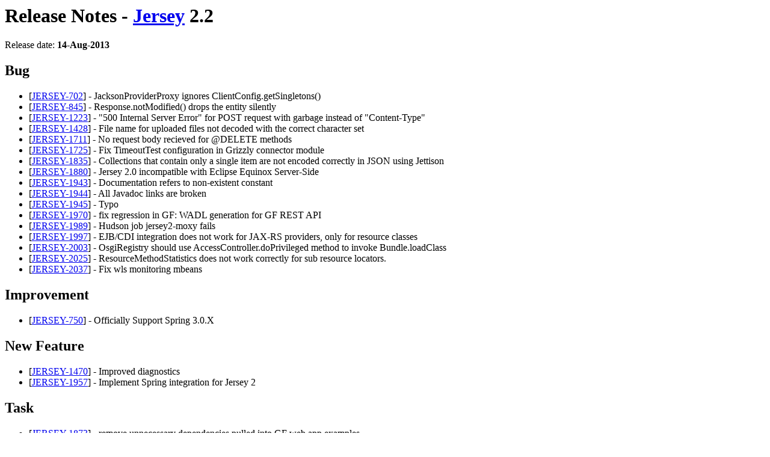

--- FILE ---
content_type: text/html; charset=utf-8
request_url: https://eclipse-ee4j.github.io/jersey.github.io/release-notes/2.2.html
body_size: 1440
content:
<html>

<head>
    <meta http-equiv="Content-Type" content="text/html; charset=UTF-8" />
    <meta content="text/html; charset=UTF-8" http-equiv="Content-Type" />
    <meta name="google-site-verification" content="OiKukTHVW4bdQqx8Fq0zA2EZ_hI6-yYL-MvkCxBxaFs" />
    <title>Release Notes - Jersey 2.2</title>
</head>

<body>

<h1>Release Notes - <a href="/">Jersey</a> 2.2</h1>

Release date: <strong>14-Aug-2013</strong>

<h2>        Bug
</h2>
<ul>
<li>[<a href='https://java.net/jira/browse/JERSEY-702'>JERSEY-702</a>] -         JacksonProviderProxy ignores ClientConfig.getSingletons()
</li>
<li>[<a href='https://java.net/jira/browse/JERSEY-845'>JERSEY-845</a>] -         Response.notModified() drops the entity silently
</li>
<li>[<a href='https://java.net/jira/browse/JERSEY-1223'>JERSEY-1223</a>] -         &quot;500 Internal Server Error&quot; for POST request with garbage instead of &quot;Content-Type&quot;
</li>
<li>[<a href='https://java.net/jira/browse/JERSEY-1428'>JERSEY-1428</a>] -         File name for uploaded files not decoded with the correct character set
</li>
<li>[<a href='https://java.net/jira/browse/JERSEY-1711'>JERSEY-1711</a>] -         No request body recieved for @DELETE methods
</li>
<li>[<a href='https://java.net/jira/browse/JERSEY-1725'>JERSEY-1725</a>] -         Fix TimeoutTest configuration in Grizzly connector module
</li>
<li>[<a href='https://java.net/jira/browse/JERSEY-1835'>JERSEY-1835</a>] -         Collections that contain only a single item are not encoded correctly in JSON using Jettison
</li>
<li>[<a href='https://java.net/jira/browse/JERSEY-1880'>JERSEY-1880</a>] -         Jersey 2.0 incompatible with Eclipse Equinox Server-Side
</li>
<li>[<a href='https://java.net/jira/browse/JERSEY-1943'>JERSEY-1943</a>] -         Documentation refers to non-existent constant
</li>
<li>[<a href='https://java.net/jira/browse/JERSEY-1944'>JERSEY-1944</a>] -         All Javadoc links are broken
</li>
<li>[<a href='https://java.net/jira/browse/JERSEY-1945'>JERSEY-1945</a>] -         Typo
</li>
<li>[<a href='https://java.net/jira/browse/JERSEY-1970'>JERSEY-1970</a>] -         fix regression in GF: WADL generation for GF REST API
</li>
<li>[<a href='https://java.net/jira/browse/JERSEY-1989'>JERSEY-1989</a>] -         Hudson job jersey2-moxy fails
</li>
<li>[<a href='https://java.net/jira/browse/JERSEY-1997'>JERSEY-1997</a>] -         EJB/CDI integration does not work for JAX-RS providers, only for resource classes
</li>
<li>[<a href='https://java.net/jira/browse/JERSEY-2003'>JERSEY-2003</a>] -         OsgiRegistry should use AccessController.doPrivileged method to invoke Bundle.loadClass
</li>
<li>[<a href='https://java.net/jira/browse/JERSEY-2025'>JERSEY-2025</a>] -         ResourceMethodStatistics does not work correctly for sub resource locators.
</li>
<li>[<a href='https://java.net/jira/browse/JERSEY-2037'>JERSEY-2037</a>] -         Fix wls monitoring mbeans
</li>
</ul>
        
<h2>        Improvement
</h2>
<ul>
<li>[<a href='https://java.net/jira/browse/JERSEY-750'>JERSEY-750</a>] -         Officially Support Spring 3.0.X
</li>
</ul>
    
<h2>        New Feature
</h2>
<ul>
<li>[<a href='https://java.net/jira/browse/JERSEY-1470'>JERSEY-1470</a>] -         Improved diagnostics
</li>
<li>[<a href='https://java.net/jira/browse/JERSEY-1957'>JERSEY-1957</a>] -         Implement Spring integration for Jersey 2
</li>
</ul>
        
<h2>        Task
</h2>
<ul>
<li>[<a href='https://java.net/jira/browse/JERSEY-1873'>JERSEY-1873</a>] -         remove unnecessary dependencies pulled into GF web app examples
</li>
<li>[<a href='https://java.net/jira/browse/JERSEY-1913'>JERSEY-1913</a>] -         Jersey/JAX-RS 2.0 in WLS
</li>
<li>[<a href='https://java.net/jira/browse/JERSEY-1930'>JERSEY-1930</a>] -         Port support for subject-based security from Jersey 1.x
</li>
<li>[<a href='https://java.net/jira/browse/JERSEY-1969'>JERSEY-1969</a>] -         Release Jersey 2.1
</li>
<li>[<a href='https://java.net/jira/browse/JERSEY-1979'>JERSEY-1979</a>] -         Use Jersey in Eclipse plugin (license)
</li>
<li>[<a href='https://java.net/jira/browse/JERSEY-1985'>JERSEY-1985</a>] -         Create diagrams of Jersey/WLS/JRF dependencies
</li>
<li>[<a href='https://java.net/jira/browse/JERSEY-1986'>JERSEY-1986</a>] -         Create an integration test testing injections in inflectors.
</li>
</ul>
    
<h2>        Sub-task
</h2>
<ul>
<li>[<a href='https://java.net/jira/browse/JERSEY-1493'>JERSEY-1493</a>] -         Tracing support (from Jersey 1.x) - spike
</li>
<li>[<a href='https://java.net/jira/browse/JERSEY-1497'>JERSEY-1497</a>] -         Add &quot;Monitoring and diagnostics&quot; section to User guide.
</li>
<li>[<a href='https://java.net/jira/browse/JERSEY-1914'>JERSEY-1914</a>] -         Rest client in 11g PS7
</li>
<li>[<a href='https://java.net/jira/browse/JERSEY-1915'>JERSEY-1915</a>] -         Expose Jersey core modules to FMW
</li>
<li>[<a href='https://java.net/jira/browse/JERSEY-1917'>JERSEY-1917</a>] -         Injection integration with CDI and EJB containers
</li>
<li>[<a href='https://java.net/jira/browse/JERSEY-1918'>JERSEY-1918</a>] -         Provide custom WLS client
</li>
<li>[<a href='https://java.net/jira/browse/JERSEY-1919'>JERSEY-1919</a>] -         Provide monitoring integration
</li>
<li>[<a href='https://java.net/jira/browse/JERSEY-1920'>JERSEY-1920</a>] -         Migrate filter discovery infrastructure from Jersey 1.x
</li>
<li>[<a href='https://java.net/jira/browse/JERSEY-1971'>JERSEY-1971</a>] -         Provide WLS specific jaxrs-server module
</li>
<li>[<a href='https://java.net/jira/browse/JERSEY-1992'>JERSEY-1992</a>] -         Provide examples for WLS
</li>
<li>[<a href='https://java.net/jira/browse/JERSEY-2009'>JERSEY-2009</a>] -         Create documentation for QA
</li>
</ul>


<h2>Previous releases</h2>

<ul>
    <li><a href="2.1.html">Jersey 2.1 Release Notes</a></li>
    <li><a href="2.0.html">Jersey 2.0 Release Notes</a></li>
</ul>

</body>
</html>
